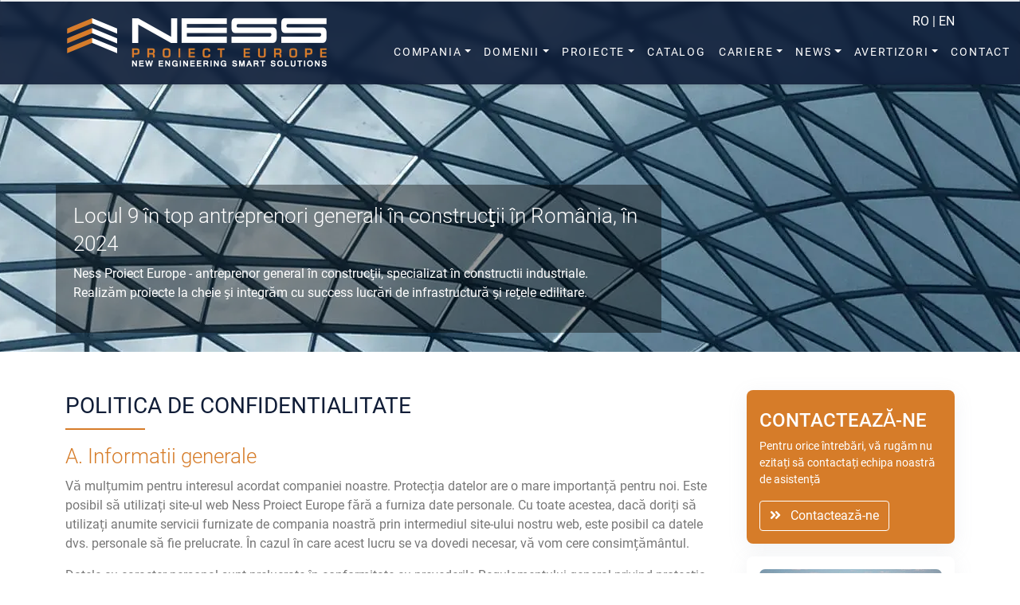

--- FILE ---
content_type: text/css
request_url: https://nessproject.eu/public/css/css.css
body_size: 4742
content:
/* @import url('https://fonts.googleapis.com/css2?family=Roboto:wght@100;300;400;500;700&display=swap');  */

/* latin */
@font-face {
  font-family: 'Roboto';
  font-style: normal;
  font-weight: 100;
  font-display: swap;
  src: url(https://fonts.gstatic.com/s/roboto/v30/KFOkCnqEu92Fr1MmgVxIIzI.woff2) format('woff2');
  unicode-range: U+0000-00FF, U+0131, U+0152-0153, U+02BB-02BC, U+02C6, U+02DA, U+02DC, U+2000-206F, U+2074, U+20AC, U+2122, U+2191, U+2193, U+2212, U+2215, U+FEFF, U+FFFD;
}

/* latin */
@font-face {
  font-family: 'Roboto';
  font-style: normal;
  font-weight: 300;
  font-display: swap;
  src: url(https://fonts.gstatic.com/s/roboto/v30/KFOlCnqEu92Fr1MmSU5fBBc4.woff2) format('woff2');
  unicode-range: U+0000-00FF, U+0131, U+0152-0153, U+02BB-02BC, U+02C6, U+02DA, U+02DC, U+2000-206F, U+2074, U+20AC, U+2122, U+2191, U+2193, U+2212, U+2215, U+FEFF, U+FFFD;
}

/* latin */
@font-face {
  font-family: 'Roboto';
  font-style: normal;
  font-weight: 400;
  font-display: swap;
  src: url(https://fonts.gstatic.com/s/roboto/v30/KFOmCnqEu92Fr1Mu4mxK.woff2) format('woff2');
  unicode-range: U+0000-00FF, U+0131, U+0152-0153, U+02BB-02BC, U+02C6, U+02DA, U+02DC, U+2000-206F, U+2074, U+20AC, U+2122, U+2191, U+2193, U+2212, U+2215, U+FEFF, U+FFFD;
}

/* latin */
@font-face {
  font-family: 'Roboto';
  font-style: normal;
  font-weight: 500;
  font-display: swap;
  src: url(https://fonts.gstatic.com/s/roboto/v30/KFOlCnqEu92Fr1MmEU9fBBc4.woff2) format('woff2');
  unicode-range: U+0000-00FF, U+0131, U+0152-0153, U+02BB-02BC, U+02C6, U+02DA, U+02DC, U+2000-206F, U+2074, U+20AC, U+2122, U+2191, U+2193, U+2212, U+2215, U+FEFF, U+FFFD;
}

/* latin */
@font-face {
  font-family: 'Roboto';
  font-style: normal;
  font-weight: 700;
  font-display: swap;
  src: url(https://fonts.gstatic.com/s/roboto/v30/KFOlCnqEu92Fr1MmWUlfBBc4.woff2) format('woff2');
  unicode-range: U+0000-00FF, U+0131, U+0152-0153, U+02BB-02BC, U+02C6, U+02DA, U+02DC, U+2000-206F, U+2074, U+20AC, U+2122, U+2191, U+2193, U+2212, U+2215, U+FEFF, U+FFFD;
}


:root {
  --md-primary: #101d37;
  --md-secondary: #d67c29;
  --md-text-color: #777777;  
  --bs-font-sans-serif: Roboto, system-ui, -apple-system, "Segoe UI",  "Helvetica Neue", Arial, "Noto Sans", "Liberation Sans", sans-serif, "Apple Color Emoji", "Segoe UI Emoji", "Segoe UI Symbol", "Noto Color Emoji";
  --bs-font-monospace: SFMono-Regular, Menlo, Monaco, Consolas, "Liberation Mono", "Courier New", monospace;
  --bs-gradient: linear-gradient(180deg, rgba(255, 255, 255, 0.15), rgba(255, 255, 255, 0));
}

body {
    font-family: var(--bs-font-sans-serif);
    background-color: #ffffff;
    color: var(--md-text-color);
    font-weight: 400;
    font-size: 16px;
    overflow-x: hidden;
    font-display: swap;
}

p, ul {
    font-family: var(--bs-font-sans-serif);
    color: var(--md-text-color);
    font-size: 16px;
    font-display: swap;
}

b, strong {
    font-weight: 600;
}

a {
	color: var(--md-primary);
	text-decoration: none;
}

a:hover {
	color: var(--md-secondary);
}

h1, .h1 {
    font-size: 28px;
    font-weight: 400;
    line-height: 40px;
    color: var(--md-primary);
    font-family: var(--bs-font-sans-serif);
    text-transform: uppercase;
}

h2, .h2 {
    font-size: 26px;
    font-weight: 300;
    color: var(--md-secondary);
    font-family: var(--bs-font-sans-serif);
	line-height: 35px;
}

h3, .h3 {
    font-size: 24px;
    color: var(--md-primary);
    font-family: var(--bs-font-sans-serif);
}

h4, .h4 {
    font-size: 20px;
    color: var(--md-secondary);
    font-family: var(--bs-font-sans-serif);
    line-height:30px;
}

h5, .h5 {
    font-size: 20px;
    color: var(--md-primary);
    font-family: var(--bs-font-sans-serif);
    line-height:30px;
}

h6, .h6 {
    font-size: 18px;
    color: var(--md-secondary);
    font-family: var(--bs-font-sans-serif);
    line-height:30px;
}

.height {
    height: inherit;
}

.clear {
    clear: both;
}

.zindex-1 {
	z-index: 1 !important
}

.zindex-2 {
	z-index: 2 !important
}

.zindex-3 {
	z-index: 3 !important
}

.zindex-4 {
	z-index: 4 !important
}

.zindex-5 {
	z-index: 5 !important
}





.rounded {
	border-radius: .75rem !important
}

.rounded-0 {
	border-radius: 0 !important
}

.rounded-1 {
	border-radius: .5rem !important
}

.rounded-2 {
	border-radius: .75rem !important
}

.rounded-3 {
	border-radius: 1rem !important
}

.rounded-circle {
	border-radius: 50% !important
}

.rounded-pill {
	border-radius: 50rem !important
}

.rounded-top {
	border-top-left-radius: .75rem !important;
	border-top-right-radius: .75rem !important
}

.rounded-top-0 {
	border-top-left-radius: 0 !important;
	border-top-right-radius: 0 !important
}

.rounded-end {
	border-top-right-radius: .75rem !important;
	border-bottom-right-radius: .75rem !important
}

.rounded-end-0 {
	border-top-right-radius: 0 !important;
	border-bottom-right-radius: 0 !important
}

.rounded-bottom {
	border-bottom-right-radius: .75rem !important;
	border-bottom-left-radius: .75rem !important
}

.rounded-bottom-0 {
	border-bottom-right-radius: 0 !important;
	border-bottom-left-radius: 0 !important
}

.rounded-start {
	border-bottom-left-radius: .75rem !important;
	border-top-left-radius: .75rem !important
}

.rounded-start-0 {
	border-bottom-left-radius: 0 !important;
	border-top-left-radius: 0 !important
}




.shadow {
	box-shadow: 0 0 .625rem -0.1875rem rgba(0, 0, 0, .20) !important
}

.shadow-sm {
	box-shadow: 0 0 .625rem -0.1875rem rgba(0, 0, 0, .20) !important
}

.shadow-lg {
	box-shadow: -0.0625rem 0 .625rem 0 rgba(0, 0, 0, .10), .3125rem 1.25rem 2.5rem 0 rgba(0, 0, 0, .04) !important
}

.shadow-none {
	box-shadow: none !important
}

.text-shadow {
	text-shadow: 0 .0625rem rgba(0, 0, 0, .5) !important
}

.navbar-shadow {
	box-shadow: 0 .125rem .625rem -0.1875rem rgba(0, 0, 0, .1)
}





/* --- snippet-navbar --- */

.pre-navbar {
    z-index: 1021;
    position: relative;
    background-color: var(--md-primary);
}
.pre-navbar-inside {
    background: #fff;
}

.pre-navbar a{
    color: #fff;
}

.pre-navbar a:hover {
    color: var(--md-secondary);
    text-decoration: none;
}
.pre-navbar-inside a{
    color: #fff;
}

.pre-navbar-inside a:hover {
    color: var(--md-secondary);
    text-decoration: none;
}

.navbar {
 
    padding: 0;
    z-index: 2;
}

.relative, .relative2 {
  position: relative;
}

.navbar-nav .nav-link {
    text-transform: uppercase;
    color: #fff;
    padding: 1rem;
    letter-spacing: 1.8px;
    font-size: 14px;
    text-decoration: none;
    
}

.navbar-nav .nav-link:hover, .navbar-nav .nav-link:focus {
    background-color: var(--md-secondary);
    color: #fff;
}

.dropdown-menu {
    padding: 0;
    margin: 0;
    border-radius: 0;
    border-top: none;
    background-color: var(--md-secondary);
    color: #fff;
}

.dropdown-item {
	color: #fff;
	text-decoration: none;
}

.dropdown-toggle::after {
  vertical-align: 3px;
}

.dropdown-item:hover, .dropdown-item:focus {
    background-color: var(--md-primary);
    color: #fff;
	text-decoration: none;    
}


.banner-inside {
	background: #d2f2fd url(/public/images/banner_home.webp) no-repeat center center;
    /* background-image: linear-gradient( 320deg, var(--md-secondary) 10%, var(--md-primary) 100%); */	
}

.carousel-item {
  height: 30vh;
  min-height: 350px;
  background: no-repeat center center scroll;
  -webkit-background-size: cover;
  -moz-background-size: cover;
  -o-background-size: cover;
  background-size: cover;
}

/* --- banner-home-video --- */
.header-padding {
    padding: 22px;
    background:rgba(0, 0, 0, 0.4);
}
header {
  position: relative;
  background: #fff url('/public/images/banner_home.webp') no-repeat center center scroll;  */
  height: 70vh;
  min-height: 25rem;
  width: 100%;
  overflow: hidden;
  margin-top:100px;
}

header .container {
  position: relative;
  z-index: 2;
}

/*START banner.mp4*/
header video {
    position: absolute;
    top: 50%;
    left: 50%;
    min-width: 100%;
    min-height: 100%;
    /* width: auto; */
    width: 100%;
    height: auto;
    z-index: 0;
    -ms-transform: translateX(-50%) translateY(-50%);
    -moz-transform: translateX(-50%) translateY(-50%);
    -webkit-transform: translateX(-50%) translateY(-50%);
    transform: translateX(-50%) translateY(-50%);
}
/*END banner.mp4*/




@media (pointer: coarse) and (hover: none) {
  header {
    background: #fff url('/public/images/banner_home_728.webp') no-repeat center center scroll;
    height: 400px; 
    min-height: auto;
  }

}
/* --- end banner-home-video --- */



/* --- snippet-rows --- */
.animation-element{
    opacity:0;
    transform:scale(.7);
}
.animation-element.in-view{
    opacity:1;
    transform:scale(1);
}

.row2 {
    background-color: var(--md-primary);
    position: relative;
    z-index: 101;
    border-bottom: 1px solid #fff;
}

.row3 .request {
    color: var(--md-secondary);
    font-size: 26px;
    line-height: 35px;
    text-transform: uppercase;
}
.row3 .find {
    color: #a7a7a7;
    font-size: 18px;
    margin-top: 30px;
}
.row4 {
    background-color: var(--md-primary);
    color: #fff !important;
}
.row7 {
    background: var(--md-secondary);
    /* background-image: linear-gradient(var(--md-primary), #fff);  */
    position: relative;
    z-index: 101;
    border-bottom: 2px solid #fff;
}

/* --- Dental Services --- */

.banner-row {
    box-shadow: 0 0 7px 0 rgba(0, 0, 0, 0.2);
    padding: 20px 0 30px 30px;
    position: relative;
}
.row-title {
    color: var(--md-secondary);
    text-transform: uppercase;
    font-size: 26px;
    line-height: 28px;
}
.row-txt {
    padding: 5px 0;
}
.row-links a {
    font-weight: 600;
    text-transform: uppercase;
    font-size: 14px;
    text-decoration: underline;
    margin-right: 15px;
    white-space: nowrap;
}

.banner-row::before {
    content: "";
    width: 100%;
    height: 100%;
    background: #fff;
    position: absolute;
    left: 0;
    top: 0;
    -moz-transition: all 1.5s ease-out;
    -webkit-transition: all 1.5s ease-out;
    -ms-transition: all 1.5s ease-out;
    -o-transition: all 1.5s ease-out;
    transition: all 1.5s ease-out; 
}

.banner-row.in-view::before {
    left: 101%;
}

/* --- snippet-footer --- */

.footer {
    background: var(--md-primary);
}

.footer a{
    color: #fff;
}

.footer a:hover {
    color: var(--md-secondary);
    text-decoration: none;
}

.social i {
    font-size: 1.5em;
}

/* --- others --- */
.line {
    border: 1px solid var(--md-secondary);
    width: 100px;
    margin:0 auto;
    background: var(--md-secondary);
 
}
.line-left {
    border: 1px solid var(--md-secondary);
    width: 100px;
    background: var(--md-secondary);
}
.image {
    width: 100%;
    overflow: hidden;
}

.image img {
    width: 100%;
    transition: all 2s ease-in-out; 
}

.image:hover img {
    transform: scale(1.3, 1.3);
    cursor: pointer;
}
.img-hover-zoom {
  overflow: hidden; 
  text-align:center;
}

.img-hover-zoom img {
  transition: transform .5s ease;
  
}

.img-hover-zoom:hover img {
  transform: scale(0.9);
}

.arrow-right {
    background: url(/public/images/arrow.png) no-repeat center right;
}
.arrow-left {
    background: url(/public/images/arrow.png) no-repeat center left;
    height:364px;
}
.img-thumb {
    height:200px;
    margin:5px;
}
.img-thumb:hover {
  transform: scale(1.5);
  transition: transform 1.5s;

} 
svg:not(:root).svg-inline--fa {
    overflow: visible;
}

.svg-inline--fa.fa-w-16 {
    width: 1em;
}

.svg-inline--fa {
    display: inline-block;
    font-size: inherit;
    height: 1em;
    overflow: visible;
    vertical-align: -.125em;
}

.size2em {
    font-size: 2em;
}

.max-50 {
    max-width: 50%;
}

.size1 {
    font-size: 1em;
}

.size2 {
    font-size: 2em;
}

.size3 {
    font-size: 3em;
}

.size4 {
    font-size: 4em;
}

.fa-stack {
    width: 2em;
}

.text-primary {
	color: var(--md-primary) !important;
}
/*
.btn {
	background-color: transparent;
    border: 1px solid transparent;
    border-radius: .375rem;
    cursor: pointer;
    display: inline-block;
    font-size: 1.0625rem;
    font-weight: 600;
    line-height: 1.6;
    padding: .8125rem 1.25rem;
    text-align: center;
    transition: color .15s ease-in-out,background-color .15s ease-in-out,border-color .15s ease-in-out,box-shadow .15s ease-in-out;
    -webkit-user-select: none;
    -moz-user-select: none;
    user-select: none;
    vertical-align: middle;
} 
*/   
.btn-primary {
    background-color: var(--md-primary);
    border-color: var(--md-primary);
}

.btn-primary:hover {
    background-color: var(--md-secondary);
    border-color: var(--md-secondary);
}

.btn-outline-primary {
    border-color: var(--md-primary);
    color: var(--md-primary);
}

.btn-outline-primary:hover {
    background-color: var(--md-primary);
    border-color: var(--md-primary);
    text-decoration: none;
}

.btn-secondary {
    background-color: var(--md-secondary);
    border-color: var(--md-secondary);
}
.btn-secondary:hover {
    background-color: var(--md-primary);
    text-decoration: none;
}

.btn-outline-white {
    border-color: #fff;
    color: var(--md-primary);
}

.btn-outline-white:hover {
    background-color: var(--md-primary);
    border-color: var(--md-primary);
    text-decoration: none;
}

.btn-submit{
    border-radius: 0 0.25rem 0.25rem 0;
}

/*
.input-group>.input-group-append:last-child>.btn:not(:last-child):not(.dropdown-toggle), .input-group>.input-group-append:last-child>.input-group-text:not(:last-child), .input-group>.input-group-append:not(:last-child)>.btn, .input-group>.input-group-append:not(:last-child)>.input-group-text {
    border-top-right-radius: 0.25rem;
    border-bottom-right-radius: 0.25rem;
}
*/

/* --- autocomplete mail --- */
/*the container must be positioned relative:*/
.autocomplete {
  position: relative;
  display: inline-block;
}
.autocomplete-items {
  position: absolute;
  border: 1px solid #d4d4d4;
  border-bottom: none;
  border-top: none;
  z-index: 99;
  /* position the autocomplete items to be the same width as the container:
  top: 100%;
  left: 10px;
  right: 10px;
  */
}
.autocomplete-items div {
  padding: 10px;
  cursor: pointer;
  background-color: #FFFEF6; 
  border-bottom: 1px solid #d4d4d4; 
}
/*when hovering an item:*/
.autocomplete-items div:hover {
  background-color: #FFFBEB; 
}
/*when navigating through the items using the arrow keys:*/
.autocomplete-active {
  background-color: #FEF3CD !important; 
  color: #000000; 
}
/* --- start slider after & before pictures - delete if there are none --- */
.ba-slider {
  position: relative;
  overflow: hidden;
}
.ba-slider img {
  width: 100%;
  display: block;
}
.resize {
  position: absolute;
  top: 0;
  left: 0;
  height: 100%;
  width: 50%;
  overflow: hidden;
}
.handle {
  position: absolute;
  left: 50%;
  top: 0;
  bottom: 0;
  width: 4px;
  margin-left: -2px;
  background: rgba(0, 0, 0, 0.5);
  cursor: ew-resize;
}

.handle:after {
  position: absolute;
  top: 50%;
  width: 64px;
  height: 64px;
  margin: -32px 0 0 -32px;
  content: '\21d4';
  color: white;
  font-weight: bold;
  font-size: 36px;
  text-align: center;
  line-height: 64px;
  background: #0098D2;
  border: 1px solid #e6a600;
  border-radius: 50%;
  transition: all 0.3s ease;
  box-shadow: 0 2px 6px rgba(0, 0, 0, 0.3), inset 0 2px 0 rgba(255, 255, 255, 0.5), inset 0 60px 50px -30px #ffd466;
}

.draggable:after {
  width: 48px;
  height: 48px;
  margin: -24px 0 0 -24px;
  line-height: 48px;
  font-size: 30px;
}
/* --- media-queries & animations --- */

.animate5out {
    transition: all 0.5s ease-out;
}
.animate8out {
    transition: all 0.8s ease-out;
}
.animate11out {
    transition: all 1.1s ease-out;
}
.animate14out {
    transition: all 1.4s ease-out;
}
.animate20out {
    transition: all 2s ease-out;
}
.animate40out {
    transition: all 4s ease-out;
}
@media screen and (max-width: 767px) {
    html {
        overflow-x: hidden;
        position: relative;
    }
    .callUs {
        display: none !important;
    }
    img {
        margin-left: auto;
        margin-right: auto;
    }
    .pre-navbar {
        height: auto;
        padding: 15px 0;
    }
    /*navbar*/
    .navbar {
        padding: 1rem;
    }
    .navbar-toggler {
      color: #fff;
      padding: 7px 10px;
      font-size: 12px;
      border: 1px solid #fff;
      border-radius: 0.25rem;
    }
    .navbar-toggler:hover {
        color: #fff;
        border-color: #fff;
    }
    .navbar-nav {
      margin-top: 15px;
    }
    .navbar-nav .nav-link {
      font-size: 16px;
      width: 75%;
      line-height: 6px;
      font-weight: 600;
    }
    .nav-link.dropdown-toggle::after {
      visibility: hidden;
    }
    .arrow-down {
      position: absolute;
      top: 0;
      right: 22%;
      color: #fff;
      background-color: var(--md-primary);
      padding: 0 7px;
      font-size: 25px;
    }
    .nav-item:hover .arrow-down {
      color: var(--md-primary);
      background: #fff;
    }
    .nav-item:hover .nav-link {
      background-color: var(--md-primary);
      color: #fff;
    }
    .dropdown-second, .dropdown-third {
      line-height: 16px;
      margin-left: 15px;
    }
    /*navbar end*/
    #width {
        text-align: center;
    }
    .card-img-top {
    width:60%;
    }
  
    .banner-inside {
	background: #d2f2fd url(/public/images/banner_home_728.webp) no-repeat center center;
    }
}
@media screen and (min-width: 768px) {
    
    /*navbar*/
    .navbar {
      position: -webkit-sticky;
      position: sticky;
      top: 0;
      z-index: 1020;
    }
    .dropdown-menu {
        display: block;
        z-index: -1;
        border: none;
        visibility: hidden;
        opacity: 0;
        top: 120%;
    }
    .dropdown:hover > .dropdown-menu {
      visibility: visible;
      opacity: 1;
      top: 100%;
    }
    .toggle-right::after {
      content: "";
      display: inline-block;
      height: 0;
      width: 0;
      border-top: .3em solid transparent;
      border-right: 0;
      border-bottom: .3em solid transparent;
      border-left: .3em solid #fff;
      vertical-align: 0;
      margin-left: 0.5em;
    }
    .dropdown-item:hover::after, .dropdown-item:focus::after {
        border-left: .3em solid #fff;
    }
    .dropdown-second, .dropdown-third {
      position: absolute;
      left: 120%;
      top: 0;
      background: var(--md-secondary);
      opacity: 0;
      visibility: hidden;
      border-left: 1px solid #fff;
    }
    .dropdown-second::before, .dropdown-third::before {
      content: '';
      display: block;
      width: 0;
      height: 0;
      /*
      background: transparent;
      border-top: 5px solid transparent;
      border-bottom: 5px solid transparent;
      border-right: 10px solid #023047;
      position: absolute;
      left: -10px;
      top: 12px;
      */
    }
    .relative:hover .dropdown-second, .relative2:hover .dropdown-third {
      opacity: 1;
      visibility: visible;
      left: 100%;
    }
    .dropdown-second:hover::before, .dropdown-third:hover::before {
      border-right: 14px solid #023047;
    }
    /* menu animation for IE */
    _:-ms-fullscreen, .dropdown-menu.show {
        z-index: 1020;
    }
    /*navbar end*/
    #requestWidth {
        width: 75%;
    }
    .row3 .animation-element{position:relative;left:-200px;opacity:0}
    .row3 .animation-element.in-view{left:0;opacity:1}

    .navbar-shrink {
  box-shadow: 0 3px 4px rgba(0,0,0,0.1);
  background: rgba(16, 29, 55, 0.9);
  -webkit-backdrop-filter:saturate(180%) blur(5px);
  backdrop-filter:saturate(180%) blur(5px);
}

}
@media screen and (max-width: 991px) {
    .footer {
        text-align: center;
    }
}
@media screen and (min-width: 992px) {
    .footer {
        text-align: left;
    }
}

@media screen and (min-width: 992px) and (max-width: 1199px) {
.navbar-nav .nav-link {
    letter-spacing: 1px;
    font-size: 12px;
}
}

.bd-callout {
	padding: 1.25rem;
	margin-top: 1.25rem;
	margin-bottom: 1.25rem;
	border: 1px solid #e9ecef;
	border-left-width: .25rem;
	border-radius: .25rem
}

.bd-callout h4 {
	margin-bottom: .25rem
}

.bd-callout p:last-child {
	margin-bottom: 0
}

.bd-callout code {
	border-radius: .25rem
}

.bd-callout+.bd-callout {
	margin-top: -.25rem
}

.bd-callout-info {
	border-left-color: #5bc0de
}

.bd-callout-warning {
	border-left-color: #f0ad4e
}

.bd-callout-danger {
	border-left-color: #d9534f
}

.bg-primary {
	background-color: var(--md-primary) !important;
}

.bg-secondary {
	background-color: var(--md-secondary) !important;
}

/* banner */ 
.bg-banner-home {
	background-color: #f7f7fc !important;
}

.shape {
	position: absolute;
	width: 100%;
	overflow: hidden;
	z-index: 2
}

.shape svg {
	position: absolute;
	width: 100%;
	height: 100%;
	top: 0;
	left: 0;
	bottom: 0
}

.shape.bg-light,
.shape.bg-body,
.shape.bg-primary,
.shape.bg-secondary,
.shape.bg-dark,
.shape.bg-darker {
	background-color: transparent !important
}

.shape.bg-light {
	color: #fff !important
}

.shape.bg-body {
	color: #fff !important
}

.shape.bg-primary {
	color: #766df4 !important
}

.shape.bg-secondary {
	color: #f7f7fc !important
}

.shape.bg-dark {
	color: #37384e !important
}

.shape.bg-darker {
	color: #2c2d3f !important
}

.shape-top,
.shape-bottom {
	width: 100%;
	left: 0
}

.shape-right,
.shape-left {
	height: 100%;
	left: 0;
	top: 0
}

.shape-right svg,
.shape-left svg {
	top: -2px;
	width: auto;
	height: 102%;
	height: calc(100% + 5px)
}

.shape-top {
	top: 0;
	margin-top: -1px
}

.shape-bottom {
	bottom: 0;
	margin-bottom: -1px
}

.shape-right svg {
	left: auto;
	right: 0;
	margin-right: -1px
}

.shape-left svg {
	left: 0;
	right: auto;
	margin-left: -1px
}
	.shape-right,
	.shape-left {
		display: none
	}

.shape-slant {
	padding-bottom: 8.7%
}

.shape-curve-side {
	padding-bottom: 8.4%
}

.shape-curve {
	padding-bottom: 6.2%
}



@media (min-width: 768px) {
    @supports (--css: variables) {
        [data-toggle="animation"] {
            -webkit-animation-duration: 0.4s;
            animation-duration: 0.4s;
            -webkit-animation-timing-function: ease-in-out;
            animation-timing-function: ease-in-out;
            -webkit-animation-fill-mode: forwards;
            animation-fill-mode: forwards;
        }
        [data-animation="fadeIn"] {
            opacity: 0;
        }
        [data-animation="fadeIn"].animate {
            -webkit-animation-name: fadeIn;
            animation-name: fadeIn;
        }
        @-webkit-keyframes fadeIn {
            to {
                opacity: 1;
            }
        }
        @keyframes fadeIn {
            to {
                opacity: 1;
            }
        }
        [data-animation="fadeUp"] {
            -webkit-transform: translateY(1rem);
            transform: translateY(1rem);
            opacity: 0;
        }
        [data-animation="fadeUp"].animate {
            -webkit-animation-name: fadeUp;
            animation-name: fadeUp;
        }
        @-webkit-keyframes fadeUp {
            to {
                -webkit-transform: translateY(0);
                transform: translateY(0);
                opacity: 1;
            }
        }
        @keyframes fadeUp {
            to {
                -webkit-transform: translateY(0);
                transform: translateY(0);
                opacity: 1;
            }
        }
        [data-animation="fadeDown"] {
            -webkit-transform: translateY(-1rem);
            transform: translateY(-1rem);
            opacity: 0;
        }
        [data-animation="fadeDown"].animate {
            -webkit-animation-name: fadeDown;
            animation-name: fadeDown;
        }
        @-webkit-keyframes fadeDown {
            to {
                -webkit-transform: translateY(0);
                transform: translateY(0);
                opacity: 1;
            }
        }
        @keyframes fadeDown {
            to {
                -webkit-transform: translateY(0);
                transform: translateY(0);
                opacity: 1;
            }
        }
        [data-animation-order="0"] {
            -webkit-animation-delay: 0s;
            animation-delay: 0s;
        }
        [data-animation-order="1"] {
            -webkit-animation-delay: 0.15s;
            animation-delay: 0.15s;
        }
        [data-animation-order="2"] {
            -webkit-animation-delay: 0.3s;
            animation-delay: 0.3s;
        }
        [data-animation-order="3"] {
            -webkit-animation-delay: 0.45s;
            animation-delay: 0.45s;
        }
        [data-animation-order="4"] {
            -webkit-animation-delay: 0.6s;
            animation-delay: 0.6s;
        }
        [data-animation-order="5"] {
            -webkit-animation-delay: 0.75s;
            animation-delay: 0.75s;
        }
        [data-animation-order="6"] {
            -webkit-animation-delay: 0.9s;
            animation-delay: 0.9s;
        }
        [data-animation-order="7"] {
            -webkit-animation-delay: 1.05s;
            animation-delay: 1.05s;
        }
        [data-animation-order="8"] {
            -webkit-animation-delay: 1.2s;
            animation-delay: 1.2s;
        }
        [data-animation-order="9"] {
            -webkit-animation-delay: 1.35s;
            animation-delay: 1.35s;
        }
        [data-animation-order="10"] {
            -webkit-animation-delay: 1.5s;
            animation-delay: 1.5s;
        }
    }

  
}

.dot {
	height: 28px;
	width: 28px;
	background-color: var(--md-text-color);
	border-radius: 50%;
	display: inline-block;
	text-align: center;
	color: #ffffff;
}

.card {
	position: relative;
	display: -ms-flexbox;
	display: flex;
	-ms-flex-direction: column;
	flex-direction: column;
	min-width: 0;
	word-wrap: break-word;
	background-color: #fff;
	background-clip: border-box;
	border: .0625rem solid rgba(33, 50, 91, .1);
	border-radius: .5rem
}


.card-body {
	-ms-flex: 1 1 auto;
	flex: 1 1 auto;
	padding: 1rem 1rem
}

.card-title {
	margin-bottom: .25rem
}


.card-footer {
	padding: 2rem 2rem;
	background-color: transparent;
	border-top: .0625rem solid rgba(33, 50, 91, .1)
}


.card-img,
.card-img-bottom,
.card-img-top {
	width: 100%
}

.card-img,
.card-img-top {
	border-top-left-radius: .4375rem;
	border-top-right-radius: .4375rem
}

.card-img,
.card-img-bottom {
	border-bottom-right-radius: .4375rem;
	border-bottom-left-radius: .4375rem
}

.card {
	border-width: 0;
	box-shadow: 0 .375rem 1.5rem 0 rgba(140, 152, 164, .125)
}

.card-footer {
	border-top-width: 0
}

.card-title {
	margin-bottom: 0
}
.card-title:not(:last-child) {
	margin-bottom: .5rem
}

.card-sm>.card-footer,
.card-sm>.card-header {
	padding: 1.25rem 1.25rem
}

.card-sm>.card-body,
.card-sm>.collapse .card-body {
	padding: 1.25rem 1.25rem
}

.card-lg>.card-footer,
.card-lg>.card-header {
	padding-right: 2.75rem;
	padding-left: 2.75rem
}

.card-lg>.card-body,
.card-lg>.collapse .card-body {
	padding: 2.75rem 2.75rem
}

.accordion-button {
    background-color:#e7f1ff;
}
